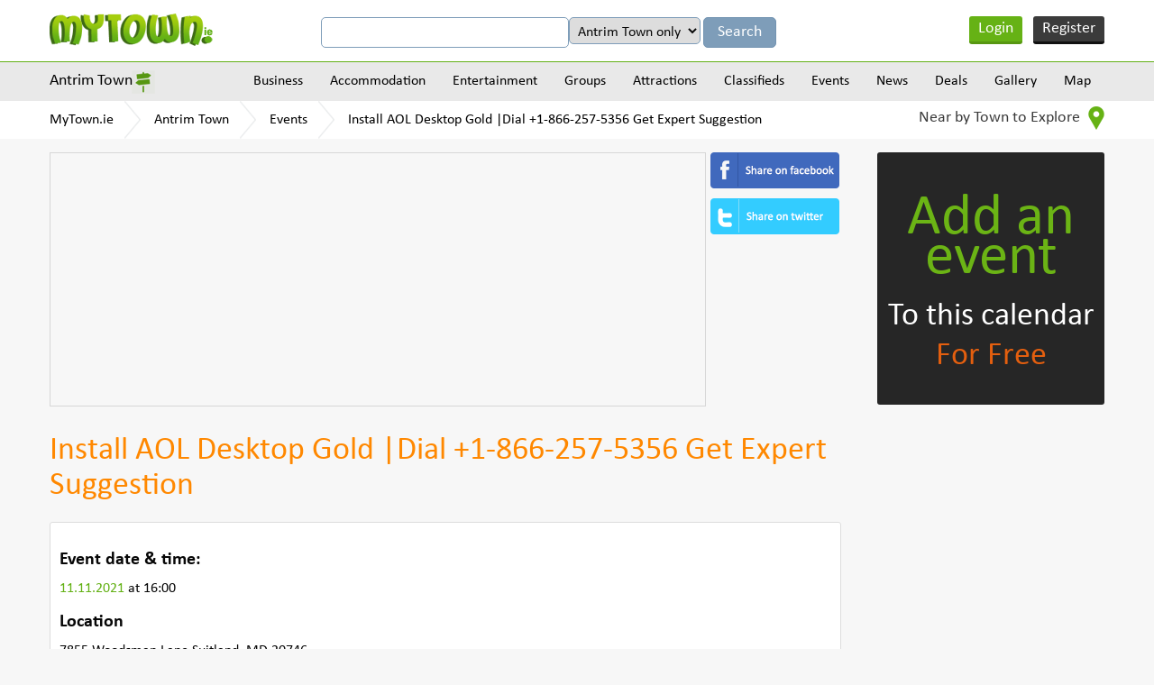

--- FILE ---
content_type: text/html
request_url: https://www.mytown.ie/Antrim-Town/events/event_details/Install-AOL-Desktop-Gold-Dial-1-866-257-5356-Get-Expert-Suggestion-99423
body_size: 11071
content:
<!DOCTYPE html>
<html>
    <head>
        <meta name="viewport" content="width=device-width, initial-scale=1.0">
        <title>Install AOL Desktop Gold |Dial +1-866-257-5356 Get Expert Suggestion - MyTown.ie</title>

        <link rel="icon" href="https://www.mytown.ie/images/favicon.ico" type="image/x-icon" />

        <meta http-equiv="Content-type" content="text/html; charset=utf-8" />
<meta name="geo.country" content="IE" />
<meta http-equiv="content-language" content="en" />
		<link href="https://www.mytown.ie/assets/css/bootstrap.css" rel="stylesheet" type="text/css" />
        <link href="https://www.mytown.ie/assets/css/style.css" rel="stylesheet" type="text/css" />
        <link href="https://www.mytown.ie/assets/css/custom.css" rel="stylesheet" type="text/css" />

        
        
        <link href="https://www.mytown.ie/assets/css/responsive.css" rel="stylesheet" type="text/css" />
        <link href="https://www.mytown.ie/assets/css/tooltip.css" rel="stylesheet" type="text/css" />

        <script type="text/javascript" src="https://ajax.googleapis.com/ajax/libs/jquery/1.9.1/jquery.min.js"></script>
        <script src="//code.jquery.com/ui/1.11.2/jquery-ui.js"> </script>

        
        <script defer src="https://www.mytown.ie/assets/js/bootstrap.min.js"></script>

        <link rel="stylesheet" href="//code.jquery.com/ui/1.11.2/themes/smoothness/jquery-ui.css">
    

        <!--[if lt IE 9]>
            <script src="https://www.mytown.ie/assets/js/html5shiv.js"></script>
            <script src="//ie7-js.googlecode.com/svn/version/2.1(beta4)/IE9.js"></script>
        <![endif]-->

        				
				
           
        

        <script type="text/javascript" src="https://www.mytown.ie/assets/js/header.js"></script>

        <script type="text/javascript">
            var home_url = "https://www.mytown.ie/";
            var site = "ireland";
            var base_url = "https://www.mytown.ie/";
        </script>

        <script async src="//pagead2.googlesyndication.com/pagead/js/adsbygoogle.js"></script>
        <script>
          (adsbygoogle = window.adsbygoogle || []).push({
            google_ad_client: "ca-pub-2972272538104605",
            enable_page_level_ads: true
          });
        </script>

    </head>
<body>


<!--start header here -->
    <header>
        <section class="top_header">
            <div class="wrapper">
                <a href="https://www.mytown.ie/" class="logo">
                                        <img src="https://www.mytown.ie/assets/images/logo.png" alt="" />
                </a>
                <aside class="google_search">

                    <form class="form-horizontal" method="get" action="https://www.mytown.ie/search" id="cse-search-box">
                        <input type="hidden" name="cx" value="002421710648360882618:sheks_oxqrq" />
                        <input type="hidden" name="cof" value="FORID:10" />
                        <input type="hidden" name="ie" value="UTF-8" />
                        <input type="text" name="q" class="google_input" value="" />

                                                    <select name="t" class="google_input" style="width:auto">
<option value="Antrim Town">Antrim Town only</option>
<option value="all">All of MyTown.ie</option>
</select>                        
                        <input class="google_search_btn" type="submit" name="sa" value="Search" />
                    </form>

                </aside>

                                    <ul class="login_area">
                        <li class="login" onclick="$('#loginform,#loginform .modal').fadeIn()"><a href="#">Login</a></li>
                        <li class="register" onclick="$('#signupform,#signupform .modal').fadeIn();"><a href="#">Register</a></li>
                    </ul>
                
                <div class="clear"></div>
            </div>
        </section>

                    	<section class="nav_area">
		<div class="wrapper">
			<aside class="city_dropbox">
				<a href="#" class="selected_city">Antrim Town</a>

				<div class="city_dropdown">
					<input type="search" value="" data-current-town="90" class="big_search search-town-popup" placeholder="Enter town name" />
					<h2>Other towns near Antrim Town</h2>

					
					<div id="nearby-cities-area">
													<ul>
							<li><a href="https://www.mytown.ie/Ballymena">Ballymena</a></li>

																											
							<li><a href="https://www.mytown.ie/newtownabbey">Newtownabbey</a></li>

																											
							<li><a href="https://www.mytown.ie/lisburn">Lisburn</a></li>

																											
							<li><a href="https://www.mytown.ie/lurgan">Lurgan</a></li>

														</ul>													<ul>
							<li><a href="https://www.mytown.ie/belfast">Belfast</a></li>

																											
							<li><a href="https://www.mytown.ie/craigavon">Craigavon</a></li>

																											
							<li><a href="https://www.mytown.ie/castlereagh">Castlereagh</a></li>

																											
							<li><a href="https://www.mytown.ie/banbridge">Banbridge</a></li>

														</ul>													<ul>
							<li><a href="https://www.mytown.ie/portadown">Portadown</a></li>

																											
							<li><a href="https://www.mytown.ie/holywood">Holywood</a></li>

																											
							<li><a href="https://www.mytown.ie/magherafelt">Magherafelt</a></li>

																											
							<li><a href="https://www.mytown.ie/carrickfergus">Carrickfergus</a></li>

														</ul>													<ul>
							<li><a href="https://www.mytown.ie/larne">Larne</a></li>

																											
							<li><a href="https://www.mytown.ie/newtownards">Newtownards</a></li>

																											
							<li><a href="https://www.mytown.ie/bangor">Bangor</a></li>

																											
							<li><a href="https://www.mytown.ie/cookstown">Cookstown</a></li>

														</ul>													<ul>
							<li><a href="https://www.mytown.ie/newry">Newry</a></li>

																				
						<li><a href="https://www.mytown.ie/town/counties" class="more_cities">All Towns</a></li>
						</ul>					</div>

					<div class="clear"></div>
				</div>
			</aside>
			<a href="#" class="menu_icon"><img src="https://www.mytown.ie/assets/images/menu_icon.png" alt="" /></a>
			<nav class="navigation">
				
				<div class="menu_outer">
					<a href="#" class="cross_icon"><img src="https://www.mytown.ie/assets/images/cross_icon.png" alt="" /></a>
					<ul class="menu">
						<li><a href="https://www.mytown.ie/Antrim-Town/categories">Business</a>

<ul class='subcategories' id='sub_1'>
<li>
<a href="https://www.mytown.ie/Antrim-Town/accommodation" id='cat_2'>Accommodation &raquo;</a><ul class='subcategories' id='sub_2'><li><a href="https://www.mytown.ie/Antrim-Town/Bed-and-Breakfasts" id='cat_22'>Bed and Breakfasts </a></li><li><a href="https://www.mytown.ie/Antrim-Town/Estate-Agents-Auctioneers-Property-Management" id='cat_46'>Estate Agents, Auctioneers & Property Management </a></li><li><a href="https://www.mytown.ie/Antrim-Town/Hotels" id='cat_62'>Hotels </a></li><li><a href="https://www.mytown.ie/Antrim-Town/Self-Catering-Hostels-Caravan-Parks" id='cat_90'>Self-Catering, Hostels & Caravan Parks </a></li></ul>
</li>
<li>
<a href="https://www.mytown.ie/Antrim-Town/entertainment" id='cat_3'>Entertainment &raquo;</a><ul class='subcategories' id='sub_3'><li><a href="https://www.mytown.ie/Antrim-Town/Catering-Services" id='cat_28'>Catering Services </a></li><li><a href="https://www.mytown.ie/Antrim-Town/Cinemas-Other" id='cat_30'>Cinemas & Other </a></li><li><a href="https://www.mytown.ie/Antrim-Town/Coach-Bus-Hire" id='cat_113'>Coach & Bus Hire </a></li><li><a href="https://www.mytown.ie/Antrim-Town/Creche-Childcare" id='cat_36'>Creche & Childcare </a></li><li><a href="https://www.mytown.ie/Antrim-Town/Festivals-Other" id='cat_48'>Festivals & Other </a></li><li><a href="https://www.mytown.ie/Antrim-Town/Hotels" id='cat_62'>Hotels </a></li><li><a href="https://www.mytown.ie/Antrim-Town/Outdoor-Attractions" id='cat_73'>Outdoor Attractions </a></li><li><a href="https://www.mytown.ie/Antrim-Town/Photography-Video" id='cat_78'>Photography & Video </a></li><li><a href="https://www.mytown.ie/Antrim-Town/Pubs-Clubs" id='cat_82'>Pubs & Clubs </a></li><li><a href="https://www.mytown.ie/Antrim-Town/Restaurants-Cafes" id='cat_86'>Restaurants & Cafes </a></li><li><a href="https://www.mytown.ie/Antrim-Town/Shopping-Fashion-Jewellery" id='cat_92'>Shopping - Fashion & Jewellery </a></li><li><a href="https://www.mytown.ie/Antrim-Town/Shopping-Grocers-General" id='cat_93'>Shopping - Grocers & General </a></li><li><a href="https://www.mytown.ie/Antrim-Town/Shopping-Home-Garden" id='cat_94'>Shopping - Home & Garden </a></li><li><a href="https://www.mytown.ie/Antrim-Town/Shopping-Newsagents-Books" id='cat_95'>Shopping - Newsagents & Books </a></li><li><a href="https://www.mytown.ie/Antrim-Town/Shopping-Other" id='cat_96'>Shopping - Other </a></li><li><a href="https://www.mytown.ie/Antrim-Town/Sports-Adventure-Facilities" id='cat_98'>Sports & Adventure Facilities </a></li><li><a href="https://www.mytown.ie/Antrim-Town/Taxis-Cabs" id='cat_100'>Taxis & Cabs </a></li><li><a href="https://www.mytown.ie/Antrim-Town/Weddings-Special-Events" id='cat_104'>Weddings & Special Events </a></li><li><a href="https://www.mytown.ie/Antrim-Town/Other-Entertainment" id='cat_107'>Other Entertainment </a></li></ul>
</li>
<li>
<a href="https://www.mytown.ie/Antrim-Town/building-services" id='cat_6'>Building Services
 &raquo;</a><ul class='subcategories' id='sub_6'><li><a href="https://www.mytown.ie/Antrim-Town/Architects-Design" id='cat_18'>Architects & Design </a></li><li><a href="https://www.mytown.ie/Antrim-Town/Boiler-Service-Repairs" id='cat_109'>Boiler Service & Repairs </a></li><li><a href="https://www.mytown.ie/Antrim-Town/Building-Contractors" id='cat_23'>Building Contractors </a></li><li><a href="https://www.mytown.ie/Antrim-Town/Building-Land-Quantity-Surveyors-Snag-Lists" id='cat_24'>Building, Land & Quantity Surveyors & Snag Lists </a></li><li><a href="https://www.mytown.ie/Antrim-Town/Carpenters-Joiners" id='cat_27'>Carpenters & Joiners </a></li><li><a href="https://www.mytown.ie/Antrim-Town/Electricians" id='cat_40'>Electricians </a></li><li><a href="https://www.mytown.ie/Antrim-Town/Energy-Ratings-Energy-Management" id='cat_42'>Energy Ratings & Energy Management </a></li><li><a href="https://www.mytown.ie/Antrim-Town/Engineers-Engineering" id='cat_43'>Engineers & Engineering </a></li><li><a href="https://www.mytown.ie/Antrim-Town/Equipment-Hire-Purchase" id='cat_45'>Equipment Hire & Purchase </a></li><li><a href="https://www.mytown.ie/Antrim-Town/Flooring-Services-Providers" id='cat_50'>Flooring & Carpets Services / Providers </a></li><li><a href="https://www.mytown.ie/Antrim-Town/Handyman-Maintenance-Repair-Services" id='cat_56'>Handyman, Maintenance & Repair Services </a></li><li><a href="https://www.mytown.ie/Antrim-Town/Health-Safety" id='cat_58'>Health & Safety </a></li><li><a href="https://www.mytown.ie/Antrim-Town/Marketing-Public-Relations" id='cat_67'>Marketing & Public Relations </a></li><li><a href="https://www.mytown.ie/Antrim-Town/Masonry" id='cat_68'>Masonry </a></li><li><a href="https://www.mytown.ie/Antrim-Town/Material-Providers" id='cat_69'>Material Providers </a></li><li><a href="https://www.mytown.ie/Antrim-Town/Painters-Tiling-Decorators" id='cat_74'>Painters, Tiling & Decorators </a></li><li><a href="https://www.mytown.ie/Antrim-Town/Plasterers" id='cat_80'>Plasterers </a></li><li><a href="https://www.mytown.ie/Antrim-Town/Plumbers-Heating-Cooling-Services" id='cat_81'>Plumbers, Heating & Cooling Services </a></li><li><a href="https://www.mytown.ie/Antrim-Town/Roofing" id='cat_87'>Roofing </a></li><li><a href="https://www.mytown.ie/Antrim-Town/Welding-Services" id='cat_105'>Welding Services </a></li><li><a href="https://www.mytown.ie/Antrim-Town/Glass-Glazing" id='cat_112'>Windows & Doors / Glass & Glazing </a></li></ul>
</li>
<li>
<a href="https://www.mytown.ie/Antrim-Town/business-services" id='cat_7'>Business Services &raquo;</a><ul class='subcategories' id='sub_7'><li><a href="https://www.mytown.ie/Antrim-Town/Accountants-Bookkeepers-Auditors" id='cat_14'>Accountants, Bookkeepers & Auditors </a></li><li><a href="https://www.mytown.ie/Antrim-Town/Advertising-Printing-Promotional-Products" id='cat_16'>Advertising, Printing & Promotional Products </a></li><li><a href="https://www.mytown.ie/Antrim-Town/Banking-Finance-Insurance" id='cat_20'>Banking, Finance & Insurance </a></li><li><a href="https://www.mytown.ie/Antrim-Town/Business-Advice-Business-Consulting" id='cat_25'>Business Advice & Business Consulting </a></li><li><a href="https://www.mytown.ie/Antrim-Town/Computer-Services-Telecommunications" id='cat_32'>Computer Services & Telecommunications </a></li><li><a href="https://www.mytown.ie/Antrim-Town/Corporate-Events-Team-Building" id='cat_33'>Corporate Events & Team Building </a></li><li><a href="https://www.mytown.ie/Antrim-Town/Couriers-Haulage" id='cat_35'>Couriers & Haulage </a></li><li><a href="https://www.mytown.ie/Antrim-Town/Graphic-Designers" id='cat_53'>Graphic Designers </a></li><li><a href="https://www.mytown.ie/Antrim-Town/Marine-Engineering-Services" id='cat_66'>Marine Engineering & Services </a></li><li><a href="https://www.mytown.ie/Antrim-Town/Recruitment-Human-Resources" id='cat_83'>Recruitment & Human Resources </a></li><li><a href="https://www.mytown.ie/Antrim-Town/Serviced-Offices-Office-Services" id='cat_91'>Serviced Offices & Office Services </a></li><li><a href="https://www.mytown.ie/Antrim-Town/Solicitors-Legal-Services" id='cat_97'>Solicitors & Legal Services </a></li><li><a href="https://www.mytown.ie/Antrim-Town/Web-Design-Website-Consulting" id='cat_103'>Web Design & Website Consulting </a></li></ul>
</li>
<li>
<a href="https://www.mytown.ie/Antrim-Town/finance-and-legal" id='cat_8'>Finance & Legal &raquo;</a><ul class='subcategories' id='sub_8'><li><a href="https://www.mytown.ie/Antrim-Town/Accountants-Bookkeepers-Auditors" id='cat_14'>Accountants, Bookkeepers & Auditors </a></li><li><a href="https://www.mytown.ie/Antrim-Town/Solicitors-Legal-Services" id='cat_97'>Solicitors & Legal Services </a></li></ul>
</li>
<li>
<a href="https://www.mytown.ie/Antrim-Town/health-and-medical" id='cat_9'>Health & Medical &raquo;</a><ul class='subcategories' id='sub_9'><li><a href="https://www.mytown.ie/Antrim-Town/Complementary-Alternative-Health-Medical" id='cat_114'>Complementary / Alternative Health & Medical </a></li><li><a href="https://www.mytown.ie/Antrim-Town/Cosmetic-Skin-Laser-Clinics" id='cat_111'>Cosmetic, Skin & Laser Clinics </a></li><li><a href="https://www.mytown.ie/Antrim-Town/Counselling-Mental-Health-Services" id='cat_34'>Counselling & Mental Health Services </a></li><li><a href="https://www.mytown.ie/Antrim-Town/Dentists" id='cat_37'>Dentists </a></li><li><a href="https://www.mytown.ie/Antrim-Town/Doctors-General-Practitioners" id='cat_38'>Doctors - General Practitioners </a></li><li><a href="https://www.mytown.ie/Antrim-Town/Family-Planning-Fertility-Pregnancy-Services" id='cat_115'>Family Planning, Fertility & Pregnancy Services </a></li><li><a href="https://www.mytown.ie/Antrim-Town/Health-Fitness" id='cat_57'>Health & Fitness </a></li><li><a href="https://www.mytown.ie/Antrim-Town/Massage-Reflexology-Holistic-Therapy" id='cat_110'>Massage, Reflexology & Holistic Therapy </a></li><li><a href="https://www.mytown.ie/Antrim-Town/Nursing-Homes-Care-Services" id='cat_71'>Nursing Homes & Care Services </a></li><li><a href="https://www.mytown.ie/Antrim-Town/Opticians-Optometrists" id='cat_72'>Opticians & Optometrists </a></li><li><a href="https://www.mytown.ie/Antrim-Town/Pharmacy-Chemists" id='cat_77'>Pharmacy & Chemists </a></li><li><a href="https://www.mytown.ie/Antrim-Town/Physiotherapy" id='cat_79'>Physiotherapy </a></li><li><a href="https://www.mytown.ie/Antrim-Town/Other-Health-And-Medical" id='cat_108'>Other Health & Medical </a></li></ul>
</li>
<li>
<a href="https://www.mytown.ie/Antrim-Town/home-and-garden" id='cat_10'>Home & Garden &raquo;</a><ul class='subcategories' id='sub_10'><li><a href="https://www.mytown.ie/Antrim-Town/Carpenters-Joiners" id='cat_27'>Carpenters & Joiners </a></li><li><a href="https://www.mytown.ie/Antrim-Town/Catering-Services" id='cat_28'>Catering Services </a></li><li><a href="https://www.mytown.ie/Antrim-Town/Cleaning-Services" id='cat_31'>Cleaning Services </a></li><li><a href="https://www.mytown.ie/Antrim-Town/Computer-Services-Telecommunications" id='cat_32'>Computer Services & Telecommunications </a></li><li><a href="https://www.mytown.ie/Antrim-Town/Creche-Childcare" id='cat_36'>Creche & Childcare </a></li><li><a href="https://www.mytown.ie/Antrim-Town/Electricians" id='cat_40'>Electricians </a></li><li><a href="https://www.mytown.ie/Antrim-Town/Electronics-Electrical-Appliances" id='cat_41'>Electronics & Electrical Appliances </a></li><li><a href="https://www.mytown.ie/Antrim-Town/Energy-Ratings-Energy-Management" id='cat_42'>Energy Ratings & Energy Management </a></li><li><a href="https://www.mytown.ie/Antrim-Town/Estate-Agents-Auctioneers-Property-Management" id='cat_46'>Estate Agents, Auctioneers & Property Management </a></li><li><a href="https://www.mytown.ie/Antrim-Town/Flatpack-Assembly" id='cat_49'>Flatpack Assembly </a></li><li><a href="https://www.mytown.ie/Antrim-Town/Handyman-Maintenance-Repair-Services" id='cat_56'>Handyman, Maintenance & Repair Services </a></li><li><a href="https://www.mytown.ie/Antrim-Town/Locksmiths" id='cat_65'>Locksmiths </a></li><li><a href="https://www.mytown.ie/Antrim-Town/Painters-Tiling-Decorators" id='cat_74'>Painters, Tiling & Decorators </a></li><li><a href="https://www.mytown.ie/Antrim-Town/Pest-Control" id='cat_75'>Pest Control </a></li><li><a href="https://www.mytown.ie/Antrim-Town/Pet-Grooming-Kennels" id='cat_76'>Pet Grooming & Kennels </a></li><li><a href="https://www.mytown.ie/Antrim-Town/Plumbers-Heating-Cooling-Services" id='cat_81'>Plumbers, Heating & Cooling Services </a></li><li><a href="https://www.mytown.ie/Antrim-Town/Removals-Storage" id='cat_85'>Removals & Storage </a></li><li><a href="https://www.mytown.ie/Antrim-Town/Security" id='cat_89'>Security </a></li><li><a href="https://www.mytown.ie/Antrim-Town/Shopping-Home-Garden" id='cat_94'>Shopping - Home & Garden </a></li><li><a href="https://www.mytown.ie/Antrim-Town/Veterinary-Pets" id='cat_102'>Veterinary & Pets </a></li><li><a href="https://www.mytown.ie/Antrim-Town/Waste-Disposal-Recycling" id='cat_116'>Waste Disposal & Recycling </a></li><li><a href="https://www.mytown.ie/Antrim-Town/Glass-Glazing" id='cat_112'>Windows & Doors / Glass & Glazing </a></li><li><a href="https://www.mytown.ie/Antrim-Town/Other-Home-and-Garden-Services" id='cat_61'>Other Home & Garden Services </a></li></ul>
</li>
<li>
<a href="https://www.mytown.ie/Antrim-Town/professional-services" id='cat_11'>Professional Services &raquo;</a><ul class='subcategories' id='sub_11'><li><a href="https://www.mytown.ie/Antrim-Town/Accountants-Bookkeepers-Auditors" id='cat_14'>Accountants, Bookkeepers & Auditors </a></li><li><a href="https://www.mytown.ie/Antrim-Town/Architects-Design" id='cat_18'>Architects & Design </a></li><li><a href="https://www.mytown.ie/Antrim-Town/Banking-Finance-Insurance" id='cat_20'>Banking, Finance & Insurance </a></li><li><a href="https://www.mytown.ie/Antrim-Town/Business-Advice-Business-Consulting" id='cat_25'>Business Advice & Business Consulting </a></li><li><a href="https://www.mytown.ie/Antrim-Town/Computer-Services-Telecommunications" id='cat_32'>Computer Services & Telecommunications </a></li><li><a href="https://www.mytown.ie/Antrim-Town/Corporate-Events-Team-Building" id='cat_33'>Corporate Events & Team Building </a></li><li><a href="https://www.mytown.ie/Antrim-Town/Cosmetic-Skin-Laser-Clinics" id='cat_111'>Cosmetic, Skin & Laser Clinics </a></li><li><a href="https://www.mytown.ie/Antrim-Town/Counselling-Mental-Health-Services" id='cat_34'>Counselling & Mental Health Services </a></li><li><a href="https://www.mytown.ie/Antrim-Town/Dentists" id='cat_37'>Dentists </a></li><li><a href="https://www.mytown.ie/Antrim-Town/Doctors-General-Practitioners" id='cat_38'>Doctors - General Practitioners </a></li><li><a href="https://www.mytown.ie/Antrim-Town/Education-Tuition-Training-Courses" id='cat_15'>Education, Tuition & Training Courses </a></li><li><a href="https://www.mytown.ie/Antrim-Town/Engineers-Engineering" id='cat_43'>Engineers & Engineering </a></li><li><a href="https://www.mytown.ie/Antrim-Town/Estate-Agents-Auctioneers-Property-Management" id='cat_46'>Estate Agents, Auctioneers & Property Management </a></li><li><a href="https://www.mytown.ie/Antrim-Town/Graphic-Designers" id='cat_53'>Graphic Designers </a></li><li><a href="https://www.mytown.ie/Antrim-Town/Opticians-Optometrists" id='cat_72'>Opticians & Optometrists </a></li><li><a href="https://www.mytown.ie/Antrim-Town/Photography-Video" id='cat_78'>Photography & Video </a></li><li><a href="https://www.mytown.ie/Antrim-Town/Physiotherapy" id='cat_79'>Physiotherapy </a></li><li><a href="https://www.mytown.ie/Antrim-Town/Recruitment-Human-Resources" id='cat_83'>Recruitment & Human Resources </a></li><li><a href="https://www.mytown.ie/Antrim-Town/Serviced-Offices-Office-Services" id='cat_91'>Serviced Offices & Office Services </a></li><li><a href="https://www.mytown.ie/Antrim-Town/Solicitors-Legal-Services" id='cat_97'>Solicitors & Legal Services </a></li><li><a href="https://www.mytown.ie/Antrim-Town/Veterinary-Pets" id='cat_102'>Veterinary & Pets </a></li><li><a href="https://www.mytown.ie/Antrim-Town/Web-Design-Website-Consulting" id='cat_103'>Web Design & Website Consulting </a></li></ul>
</li>
<li>
<a href="https://www.mytown.ie/Antrim-Town/shopping-retail" id='cat_12'>Shopping/Retail &raquo;</a><ul class='subcategories' id='sub_12'><li><a href="https://www.mytown.ie/Antrim-Town/Arts-and-Crafts" id='cat_19'>Arts and Crafts </a></li><li><a href="https://www.mytown.ie/Antrim-Town/Banking-Finance-Insurance" id='cat_20'>Banking, Finance & Insurance </a></li><li><a href="https://www.mytown.ie/Antrim-Town/Barbers" id='cat_21'>Barbers </a></li><li><a href="https://www.mytown.ie/Antrim-Town/Butchers" id='cat_26'>Butchers </a></li><li><a href="https://www.mytown.ie/Antrim-Town/Electronics-Electrical-Appliances" id='cat_41'>Electronics & Electrical Appliances </a></li><li><a href="https://www.mytown.ie/Antrim-Town/Florists" id='cat_51'>Florists </a></li><li><a href="https://www.mytown.ie/Antrim-Town/Hairdressers-Beauty-Salons" id='cat_55'>Hairdressers & Beauty Salons </a></li><li><a href="https://www.mytown.ie/Antrim-Town/Pharmacy-Chemists" id='cat_77'>Pharmacy & Chemists </a></li><li><a href="https://www.mytown.ie/Antrim-Town/Shopping-Fashion-Jewellery" id='cat_92'>Shopping - Fashion & Jewellery </a></li><li><a href="https://www.mytown.ie/Antrim-Town/Shopping-Grocers-General" id='cat_93'>Shopping - Grocers & General </a></li><li><a href="https://www.mytown.ie/Antrim-Town/Shopping-Home-Garden" id='cat_94'>Shopping - Home & Garden </a></li><li><a href="https://www.mytown.ie/Antrim-Town/Shopping-Newsagents-Books" id='cat_95'>Shopping - Newsagents & Books </a></li><li><a href="https://www.mytown.ie/Antrim-Town/Shopping-Other" id='cat_96'>Shopping - Other </a></li><li><a href="https://www.mytown.ie/Antrim-Town/Wholesalers-Cash-and-Carry" id='cat_106'>Wholesalers & Cash and Carry </a></li></ul>
</li>
<li>
<a href="https://www.mytown.ie/Antrim-Town/tourism-and-leisure" id='cat_13'>Tourism & Leisure &raquo;</a><ul class='subcategories' id='sub_13'><li><a href="https://www.mytown.ie/Antrim-Town/Bed-and-Breakfasts" id='cat_22'>Bed and Breakfasts </a></li><li><a href="https://www.mytown.ie/Antrim-Town/Cinemas-Other" id='cat_30'>Cinemas & Other </a></li><li><a href="https://www.mytown.ie/Antrim-Town/Coach-Bus-Hire" id='cat_113'>Coach & Bus Hire </a></li><li><a href="https://www.mytown.ie/Antrim-Town/Festivals-Other" id='cat_48'>Festivals & Other </a></li><li><a href="https://www.mytown.ie/Antrim-Town/Health-Fitness" id='cat_57'>Health & Fitness </a></li><li><a href="https://www.mytown.ie/Antrim-Town/Historical" id='cat_60'>Historical </a></li><li><a href="https://www.mytown.ie/Antrim-Town/Hotels" id='cat_62'>Hotels </a></li><li><a href="https://www.mytown.ie/Antrim-Town/Information-Services" id='cat_64'>Information Services </a></li><li><a href="https://www.mytown.ie/Antrim-Town/Outdoor-Attractions" id='cat_73'>Outdoor Attractions </a></li><li><a href="https://www.mytown.ie/Antrim-Town/Pubs-Clubs" id='cat_82'>Pubs & Clubs </a></li><li><a href="https://www.mytown.ie/Antrim-Town/Restaurants-Cafes" id='cat_86'>Restaurants & Cafes </a></li><li><a href="https://www.mytown.ie/Antrim-Town/Self-Catering-Hostels-Caravan-Parks" id='cat_90'>Self-Catering, Hostels & Caravan Parks </a></li><li><a href="https://www.mytown.ie/Antrim-Town/Shopping-Fashion-Jewellery" id='cat_92'>Shopping - Fashion & Jewellery </a></li><li><a href="https://www.mytown.ie/Antrim-Town/Shopping-Grocers-General" id='cat_93'>Shopping - Grocers & General </a></li><li><a href="https://www.mytown.ie/Antrim-Town/Shopping-Home-Garden" id='cat_94'>Shopping - Home & Garden </a></li><li><a href="https://www.mytown.ie/Antrim-Town/Shopping-Newsagents-Books" id='cat_95'>Shopping - Newsagents & Books </a></li><li><a href="https://www.mytown.ie/Antrim-Town/Sports-Adventure-Facilities" id='cat_98'>Sports & Adventure Facilities </a></li><li><a href="https://www.mytown.ie/Antrim-Town/Taxis-Cabs" id='cat_100'>Taxis & Cabs </a></li><li><a href="https://www.mytown.ie/Antrim-Town/Travel-Tourism" id='cat_101'>Travel & Tourism </a></li><li><a href="https://www.mytown.ie/Antrim-Town/Other-Entertainment" id='cat_107'>Other Entertainment </a></li></ul>
</li>
<li><a href="https://www.mytown.ie/Antrim-Town/categories">View all Categories</a></li>
</ul>
</li>
<li><a href="https://www.mytown.ie/Antrim-Town/accommodation">Accommodation</a>

<ul class='subcategories' id='sub_2'>
<li>
<a href="https://www.mytown.ie/Antrim-Town/Bed-and-Breakfasts" id='cat_22'>Bed and Breakfasts </a></li>
<li>
<a href="https://www.mytown.ie/Antrim-Town/Hotels" id='cat_62'>Hotels </a></li>
<li>
<a href="https://www.mytown.ie/Antrim-Town/Self-Catering-Hostels-Caravan-Parks" id='cat_90'>Self-Catering, Hostels & Caravan Parks </a></li>
<li><a href="https://www.mytown.ie/Antrim-Town/accommodation">View all Categories</a></li>
</ul>
</li>
<li><a href="https://www.mytown.ie/Antrim-Town/entertainment">Entertainment</a>

<ul class='subcategories' id='sub_3'>
<li>
<a href="https://www.mytown.ie/Antrim-Town/Cinemas-Other" id='cat_30'>Cinemas & Other </a></li>
<li>
<a href="https://www.mytown.ie/Antrim-Town/Pubs-Clubs" id='cat_82'>Pubs & Clubs </a></li>
<li>
<a href="https://www.mytown.ie/Antrim-Town/Restaurants-Cafes" id='cat_86'>Restaurants & Cafes </a></li>
<li>
<a href="https://www.mytown.ie/Antrim-Town/Sports-Adventure-Facilities" id='cat_98'>Sports & Adventure Facilities </a></li>
<li>
<a href="https://www.mytown.ie/Antrim-Town/Other-Entertainment" id='cat_107'>Other Entertainment </a></li>
<li>
<a href="https://www.mytown.ie/Antrim-Town/Coach-Bus-Hire" id='cat_113'>Coach & Bus Hire </a></li>
<li>
<a href="https://www.mytown.ie/Antrim-Town/Outdoor-Attractions" id='cat_73'>Outdoor Attractions </a></li>
<li>
<a href="https://www.mytown.ie/Antrim-Town/Festivals-Other" id='cat_48'>Festivals & Other </a></li>
<li>
<a href="https://www.mytown.ie/Antrim-Town/Photography-Video" id='cat_78'>Photography & Video </a></li>
<li><a href="https://www.mytown.ie/Antrim-Town/entertainment">View all Categories</a></li>
</ul>
</li>
<li><a href="https://www.mytown.ie/Antrim-Town/groups">Groups</a>

<ul class='subcategories' id='sub_4'>
<li>
<a href="https://www.mytown.ie/Antrim-Town/Groups-Societies" id='cat_54'>Groups & Societies </a></li>
<li>
<a href="https://www.mytown.ie/Antrim-Town/Sports-Clubs" id='cat_99'>Sports Clubs </a></li>
<li><a href="https://www.mytown.ie/Antrim-Town/groups">View all Categories</a></li>
</ul>
</li>
<li><a href="https://www.mytown.ie/Antrim-Town/attractions">Attractions</a>

<ul class='subcategories' id='sub_5'>
<li>
<a href="https://www.mytown.ie/Antrim-Town/Sports-Adventure-Facilities" id='cat_98'>Sports & Adventure Facilities </a></li>
<li>
<a href="https://www.mytown.ie/Antrim-Town/Historical" id='cat_60'>Historical </a></li>
<li>
<a href="https://www.mytown.ie/Antrim-Town/Outdoor-Attractions" id='cat_73'>Outdoor Attractions </a></li>
<li>
<a href="https://www.mytown.ie/Antrim-Town/Festivals-Other" id='cat_48'>Festivals & Other </a></li>
<li><a href="https://www.mytown.ie/Antrim-Town/attractions">View all Categories</a></li>
</ul>
</li>

						<li>
							<a href="https://www.mytown.ie/Antrim-Town/classifieds">Classifieds</a>							<ul class='subcategories'><li><a href="https://www.mytown.ie/Antrim-Town/classifieds/Cars-for-Sale">Cars for Sale</a></li><li><a href="https://www.mytown.ie/Antrim-Town/classifieds/For-Sale-General">For Sale (General)</a></li><li><a href="https://www.mytown.ie/Antrim-Town/classifieds/HousesFlats-to-Rent">Houses/Flats to Rent</a></li><li><a href="https://www.mytown.ie/Antrim-Town/classifieds/Jobs-Available">Jobs Available</a></li><li><a href="https://www.mytown.ie/Antrim-Town/classifieds/Lost-and-Found">Lost and Found</a></li><li><a href="https://www.mytown.ie/Antrim-Town/classifieds/Property-for-Sale">Property for Sale</a></li><li><a href="https://www.mytown.ie/Antrim-Town/classifieds/Rooms-to-Rent">Rooms to Rent</a></li><li><a href="https://www.mytown.ie/Antrim-Town/classifieds">View all</a></li></ul>						</li>
						<li><a href="https://www.mytown.ie/Antrim-Town/events">Events</a></li>
						<li><a href="https://www.mytown.ie/Antrim-Town/news">News</a></li>
						<li><a href="https://www.mytown.ie/Antrim-Town/deals">Deals</a></li>
						<li><a href="https://www.mytown.ie/Antrim-Town/gallery">Gallery</a></li>
						<li><a href="https://www.mytown.ie/Antrim-Town/map">Map</a></li>
					</ul>
				</div>
			</nav>
			<div class="clear"></div>
		</div>
	</section>
	<section class="breadcrumbs_area">
		<div class="wrapper">
			<ul class="breadcrumbs">
				<li><a href="https://www.mytown.ie/">MyTown.ie</a></li>

									<li><a href="https://www.mytown.ie/Antrim-Town">Antrim Town</a></li>
				
				<li><a href="https://www.mytown.ie/Antrim-Town/events">Events</a></li><li><a href="https://www.mytown.ie/Antrim-Town/events/event_details/Install-AOL-Desktop-Gold-Dial-1-866-257-5356-Get-Expert-Suggestion-99423">Install AOL Desktop Gold |Dial +1-866-257-5356 Get Expert Suggestion</a></li>			</ul>
			<aside class="nearby_drop">
				<a href="#" class="nearby">Near by Town to Explore <img src="https://www.mytown.ie/assets/images/near_locateicon.png" alt="" /></a>
				<ul>
				
									<li><a href="https://www.mytown.ie/Ballymena">Ballymena</a></li>
									<li><a href="https://www.mytown.ie/newtownabbey">Newtownabbey</a></li>
									<li><a href="https://www.mytown.ie/lisburn">Lisburn</a></li>
									<li><a href="https://www.mytown.ie/lurgan">Lurgan</a></li>
				
					<li class="view_all"><a href="https://www.mytown.ie/town/counties">View all</a></li>
				</ul>
			</aside>
			<div class="clear"></div>
		</div>
	</section>
            </header>
<!--end header here -->


<!--content start here -->
  <section class="contenta_area">
    <div class="wrapper">
<!--left content start here -->
      <aside class="left_content">
        <article class="top_adarea">
  <div class="ad728">
  	<script async src="//pagead2.googlesyndication.com/pagead/js/adsbygoogle.js"></script>
<!-- MyTown-Responsive -->
<ins class="adsbygoogle"
     style="display:block"
     data-ad-client="ca-pub-2972272538104605"
     data-ad-slot="9928574196"
     data-ad-format="auto"></ins>
<script>
(adsbygoogle = window.adsbygoogle || []).push({});
</script>  </div>
  <div class="social_icons">
    <a href="https://www.facebook.com/dialog/feed?app_id=414966621890808&picture=https%3A%2F%2Fwww.mytown.ie%2Fassets%2Fimages%2Flogo.png&name=Install+AOL+Desktop+Gold+%7CDial+%2B1-866-257-5356+Get+Expert+Suggestion&description=https%3A%2F%2Fwww.mytown.ie%2FAntrim-Town%2Fevents%2Fevent_details%2FInstall-AOL-Desktop-Gold-Dial-1-866-257-5356-Get-Expert-Suggestion-99423&redirect_uri=https%3A%2F%2Fwww.mytown.ie%2Fsocial%2Fclose_popup&display=popup" class="open-popup"><img src="https://www.mytown.ie/assets/images/facebook_icon.png" alt="" /></a><br />
    <a href="http://twitter.com/share?url=https://www.mytown.ie/Antrim-Town/events/event_details/Install-AOL-Desktop-Gold-Dial-1-866-257-5356-Get-Expert-Suggestion-99423&text=&via=mytown_ie&related=yarrcat" class="open-popup"><img src="https://www.mytown.ie/assets/images/twitter_icon.png" alt="" /></a>
  </div>
  <div class="clear"></div>
</article>
        
        <article class="news_area">

                    <h1 class="about_main">Install AOL Desktop Gold |Dial +1-866-257-5356 Get Expert Suggestion</h1>
        
        
        

<div class="event_detail left_white_round">
  <ul>
    <li>
      <h4>Event date & time:</h4>
      <p><a href="#">11.11.2021 </a> at 16:00</p>
    </li>
          <li>
        <h4>Location</h4>
        <p>7855 Woodsman Lane Suitland, MD 20746</p>
      </li>
              <li>
        <h4>Category</h4>
        <p>Business</p>
      </li>
    
          <li>
        <h4>Added by:</h4>
        <p>michelleaugud@gmail.com</p>
      </li>
      </ul>

    <div class="clear"></div>
  <p><p><strong><a href="https://www.aolemailsupports.com/install-aol-desktop-gold/" target="_blank">Install AOL Desktop Gold</a></strong> to enhanced features and advanced technology, which is a massive success. In addition to enjoying browsing the internet, it is the site where users can have full access to their mail. To completely enjoy the benefits, you will install AOL Gold Desktop on the official website.</p>
<p><span style="text-decoration: underline;"><strong>Steps to Download AOL Desktop Gold:</strong></span></p>
<p>* Visit the mybenefit.aol.com and registered your account.<br></br>* Scroll down to "AOL Desktop", under the option "ALL Products"<br></br>* Tap on the "Download Now" <br></br>* See the official myaccount.aol.com website, and register with your email address from the AOL account.<br></br>* Click on the alternative "Manage My Subscriptions."<br></br>* Harness the option "Launch" under "AOL desktop gold." If you have an email link to the AOL signup configuration<br></br>* Get started with AOL Desktop Gold "in your inbox and check for the subject.<br></br>* If you receive it, open the file.<br></br>* Tap the" Download AOL desktop gold or Update now, eventually.<br></br>* You'll need to search for the download folder in the last one &amp; press the save button.</p>
<p><span style="text-decoration: underline;"><strong>Steps to Install AOL Desktop Gold on Windows:</strong></span></p>
<p>The steps for Install AOL Desktop Gold, whether it's Window 7 or any other higher version, are the same for everyone. There is normally a slight difference in graphical representation but other than that, the steps for Download AOL Desktop Gold Software for Window 10 are similar.</p>
<p>â€¢ Make sure you downloaded the Desktop Gold file from a trusted source before you start the AOL Desktop Gold installation.<br></br>â€¢ Upon completion of the AOL Gold download, you must click the AOL Setup File and follow the on-screen instructions to complete the download process successfully.<br></br>â€¢ First, type in your AOL credentials when asked on the screen (to confirm that you are a member of AOL Desktop Gold).</p>
<p>Note: This popup window appears before installation begins.</p>
<p>â€¢ When you complete the form and click first, you'll be led to the "All Products category.<br></br>â€¢ Scroll down and select unless you see the "AOL Desktop Gold" button.<br></br>â€¢ In the next tab on your computer screen, pick "On." After pressing the "Run" button, "Upgrade your password" and "Uninstall the older version" will be prompted once more.<br></br>â€¢ In the next step, press the "Install Now" button to do the installation and installation steps for AOL.</p>
<p>You will have the ability to <strong>download AOL Gold Software</strong> without any difficulty by using the guidelines provided in the blog accordingly. You still face some problems when you install it to use it, you can achieve 247 open <strong>AOL Customer Care Number +1-866-257-5356</strong>. They will work out all your questions and suspicions by offering an all-inclusive.</p></p>
</div>


    
        </article>
        
      </aside>
	<!--left content end here -->

    <!--right content start here -->
    	<!--right content start here -->
	<aside class="right_content">

	
	
						<div class="custom_add custom_add2 custom_add3">
			    <h1><span class="for">Add an event</span><br><span>To this calendar</span><br><a href="https://www.mytown.ie/user/save_event"><span class="free"> For Free</span></a></h1>
			</div>
			
	
	
	
    
			<script async src="//pagead2.googlesyndication.com/pagead/js/adsbygoogle.js"></script>
<!-- MyTown-Responsive -->
<ins class="adsbygoogle"
     style="display:block"
     data-ad-client="ca-pub-2972272538104605"
     data-ad-slot="9928574196"
     data-ad-format="auto"></ins>
<script>
(adsbygoogle = window.adsbygoogle || []).push({});
</script>		<div class="home_socialarea white_round">
			<a href="https://www.facebook.com/mytownireland" target="_blank"><img src="https://www.mytown.ie/assets/images/facebook_btn.png" alt="" /></a>
			<a href="https://twitter.com/mytown_ie" target="_blank"><img src="https://www.mytown.ie/assets/images/twitter_btn.png" alt="" /></a>
			<a href="http://twitter.com/share?url=https://www.mytown.ie/Antrim-Town/events/event_details/Install-AOL-Desktop-Gold-Dial-1-866-257-5356-Get-Expert-Suggestion-99423&text=&via=mytown_ie&related=yarrcat" class="open-popup"><img src="https://www.mytown.ie/assets/images/twitter_tweet.png" alt="" /></a>
			<a href="https://www.facebook.com/dialog/feed?app_id=414966621890808&picture=https%3A%2F%2Fwww.mytown.ie%2Fassets%2Fimages%2Flogo.png&name=Install+AOL+Desktop+Gold+%7CDial+%2B1-866-257-5356+Get+Expert+Suggestion&description=https%3A%2F%2Fwww.mytown.ie%2FAntrim-Town%2Fevents%2Fevent_details%2FInstall-AOL-Desktop-Gold-Dial-1-866-257-5356-Get-Expert-Suggestion-99423&redirect_uri=https%3A%2F%2Fwww.mytown.ie%2Fsocial%2Fclose_popup&display=popup" class="open-popup"><img src="https://www.mytown.ie/assets/images/facebook_share.png" alt="" /></a>
		</div>
	

	
	</aside>
	<!--right content end here -->
	<div class="clear"></div>
    <!--right content end here -->

    <div class="clear"></div>

    </div>
  </section>
	<!--content end here -->


	<div style="display:none;" id="signupform">

	<!-- login popup start here -->
		<div class="modal">
			<div class="modal-table">
				<div class="modal-cell">
					<div class="login_popup register_popup modal-content">
						<form action="https://www.mytown.ie/user_v2/register_ajax" method="post" accept-charset="utf-8" class="ajax-form">
						<h3>Sign up <a href="#" class="cross_btn" onclick="$('#signupform').fadeOut()"><img src="https://www.mytown.ie/assets/images/cross_btn.png" alt="" /></a></h3>
						<div class="login_popup_inner">
							<a href="https://www.facebook.com/v3.0/dialog/oauth?client_id=414966621890808&state=dd073100c70f5c5d312fe1d3cd499239&response_type=code&sdk=php-sdk-5.2.0&redirect_uri=https%3A%2F%2Fwww.mytown.ie%2Fsocial%2Ffacebook_callback&scope=email" class="facebook_btn open-popup">Log in with Facebook</a>
							<a href="https://accounts.google.com/o/oauth2/auth?response_type=code&redirect_uri=https%3A%2F%2Fwww.mytown.ie%2Fsocial%2Fgoogle_callback&client_id=982788443832-kduntj6aa9mnsgb2s6nh8a2i6p72ejn2.apps.googleusercontent.com&scope=email&access_type=online&approval_prompt=auto" class="facebook_btn google_btn open-popup">Login with Google</a>

							<div class="or">
								<hr />
								<span>or</span>
							</div>

							<div class="ajax-messages"></div>

							<ul class="login_form register_form">
								<li>
									<div class="left_input">
										<input type="text" name="fullname" value="" placeholder="First Name" class="login_input" />
									</div>
									<div class="left_input right_input">
										<input type="text" name="lastname" value="" placeholder="Last Name" class="login_input" />
									</div>
									<div class="clear"></div>
								</li>
								<li>
									<input type="email" name="emailaddress" value="" placeholder="Email Address" class="login_input" />
								</li>
								<li>
									<div class="left_input">
										<input type="password" name="password" value="" placeholder="Password" class="login_input" />
									</div>
									<div class="left_input right_input">
										<input type="password" name="password_confirm" value="" placeholder="Re-type Password" class="login_input" />
									</div>
									<div class="clear"></div>
								</li>
								<li>
									<span class="select_outer">
																				<select name="town">
																					<option disabled>Antrim</option>

																							<option style="padding-left:2em;" value="90">Antrim Town</option>
																							<option style="padding-left:2em;" value="99">Ballymena</option>
																							<option style="padding-left:2em;" value="124">Belfast</option>
																							<option style="padding-left:2em;" value="171">Carrickfergus</option>
																							<option style="padding-left:2em;" value="163">Larne</option>
																							<option style="padding-left:2em;" value="167">Newtownabbey</option>
																							<option style="padding-left:2em;" value="169">Portrush</option>
											
																					<option disabled>Armagh</option>

																							<option style="padding-left:2em;" value="96">Armagh</option>
																							<option style="padding-left:2em;" value="101">Craigavon</option>
																							<option style="padding-left:2em;" value="172">Lurgan</option>
																							<option style="padding-left:2em;" value="168">Portadown</option>
											
																					<option disabled>Carlow</option>

																							<option style="padding-left:2em;" value="89">Carlow</option>
											
																					<option disabled>Cavan</option>

																							<option style="padding-left:2em;" value="123">Cavan</option>
											
																					<option disabled>Clare</option>

																							<option style="padding-left:2em;" value="135">Doolin</option>
																							<option style="padding-left:2em;" value="40">Ennis</option>
																							<option style="padding-left:2em;" value="39">Shannon</option>
											
																					<option disabled>Cork</option>

																							<option style="padding-left:2em;" value="77">Ballincollig</option>
																							<option style="padding-left:2em;" value="23">Bandon</option>
																							<option style="padding-left:2em;" value="28">Bantry</option>
																							<option style="padding-left:2em;" value="127">Beara</option>
																							<option style="padding-left:2em;" value="85">Bishopstown</option>
																							<option style="padding-left:2em;" value="86">Blackpool</option>
																							<option style="padding-left:2em;" value="84">Blackrock</option>
																							<option style="padding-left:2em;" value="18">Blarney</option>
																							<option style="padding-left:2em;" value="19">Carrigaline</option>
																							<option style="padding-left:2em;" value="7">Charleville</option>
																							<option style="padding-left:2em;" value="25">Clonakilty</option>
																							<option style="padding-left:2em;" value="20">Cobh</option>
																							<option style="padding-left:2em;" value="91">Cork City</option>
																							<option style="padding-left:2em;" value="82">Douglas</option>
																							<option style="padding-left:2em;" value="27">Dunmanway</option>
																							<option style="padding-left:2em;" value="4">Fermoy</option>
																							<option style="padding-left:2em;" value="88">Glanmire</option>
																							<option style="padding-left:2em;" value="17">Kanturk</option>
																							<option style="padding-left:2em;" value="24">Kinsale</option>
																							<option style="padding-left:2em;" value="87">Knocknaheeny</option>
																							<option style="padding-left:2em;" value="29">Macroom</option>
																							<option style="padding-left:2em;" value="6">Mallow</option>
																							<option style="padding-left:2em;" value="21">Midleton</option>
																							<option style="padding-left:2em;" value="22">Millstreet</option>
																							<option style="padding-left:2em;" value="2">Mitchelstown</option>
																							<option style="padding-left:2em;" value="26">Skibbereen</option>
																							<option style="padding-left:2em;" value="83">Togher</option>
																							<option style="padding-left:2em;" value="9">Youghal</option>
											
																					<option disabled>Derry</option>

																							<option style="padding-left:2em;" value="100">Coleraine</option>
																							<option style="padding-left:2em;" value="102">Derry</option>
																							<option style="padding-left:2em;" value="164">Limavady</option>
																							<option style="padding-left:2em;" value="165">Magherafelt</option>
											
																					<option disabled>Donegal</option>

																							<option style="padding-left:2em;" value="121">Donegal</option>
																							<option style="padding-left:2em;" value="173">Inishowen</option>
																							<option style="padding-left:2em;" value="75">Letterkenny</option>
											
																					<option disabled>Down</option>

																							<option style="padding-left:2em;" value="153">Banbridge</option>
																							<option style="padding-left:2em;" value="126">Bangor</option>
																							<option style="padding-left:2em;" value="154">Castlereagh</option>
																							<option style="padding-left:2em;" value="156">Downpatrick</option>
																							<option style="padding-left:2em;" value="162">Holywood</option>
																							<option style="padding-left:2em;" value="98">Lisburn</option>
																							<option style="padding-left:2em;" value="74">Newry</option>
																							<option style="padding-left:2em;" value="166">Newtownards</option>
											
																					<option disabled>Dublin</option>

																							<option style="padding-left:2em;" value="71">Balbriggan</option>
																							<option style="padding-left:2em;" value="136">Ballyfermot</option>
																							<option style="padding-left:2em;" value="114">Blanchardstown</option>
																							<option style="padding-left:2em;" value="140">Cabra</option>
																							<option style="padding-left:2em;" value="111">Clondalkin</option>
																							<option style="padding-left:2em;" value="117">Clontarf</option>
																							<option style="padding-left:2em;" value="137">Coolock</option>
																							<option style="padding-left:2em;" value="141">Donabate</option>
																							<option style="padding-left:2em;" value="139">Drumcondra</option>
																							<option style="padding-left:2em;" value="107">Dublin City</option>
																							<option style="padding-left:2em;" value="108">Dun Laoghaire</option>
																							<option style="padding-left:2em;" value="115">Finglas</option>
																							<option style="padding-left:2em;" value="149">Glasnevin</option>
																							<option style="padding-left:2em;" value="146">Howth</option>
																							<option style="padding-left:2em;" value="148">Inchicore</option>
																							<option style="padding-left:2em;" value="113">Lucan</option>
																							<option style="padding-left:2em;" value="118">Malahide</option>
																							<option style="padding-left:2em;" value="112">Palmerstown</option>
																							<option style="padding-left:2em;" value="142">Portmarnock</option>
																							<option style="padding-left:2em;" value="150">Ranelagh</option>
																							<option style="padding-left:2em;" value="143">Rathcoole</option>
																							<option style="padding-left:2em;" value="144">Rathfarnham</option>
																							<option style="padding-left:2em;" value="134">Rathmines</option>
																							<option style="padding-left:2em;" value="151">Rush</option>
																							<option style="padding-left:2em;" value="116">Santry</option>
																							<option style="padding-left:2em;" value="145">Shankill</option>
																							<option style="padding-left:2em;" value="72">Skerries</option>
																							<option style="padding-left:2em;" value="138">Stillorgan</option>
																							<option style="padding-left:2em;" value="119">Swords</option>
																							<option style="padding-left:2em;" value="110">Tallaght</option>
																							<option style="padding-left:2em;" value="109">Terenure</option>
																							<option style="padding-left:2em;" value="147">Walkinstown</option>
											
																					<option disabled>Fermanagh</option>

																							<option style="padding-left:2em;" value="161">Enniskillen</option>
											
																					<option disabled>Galway</option>

																							<option style="padding-left:2em;" value="79">Athenry</option>
																							<option style="padding-left:2em;" value="78">Galway City</option>
																							<option style="padding-left:2em;" value="129">Gort</option>
																							<option style="padding-left:2em;" value="65">Loughrea</option>
																							<option style="padding-left:2em;" value="132">Portumna</option>
																							<option style="padding-left:2em;" value="64">Tuam</option>
											
																					<option disabled>Kerry</option>

																							<option style="padding-left:2em;" value="92">Ballybunion</option>
																							<option style="padding-left:2em;" value="34">Castleisland</option>
																							<option style="padding-left:2em;" value="33">Dingle</option>
																							<option style="padding-left:2em;" value="30">Kenmare</option>
																							<option style="padding-left:2em;" value="31">Killarney</option>
																							<option style="padding-left:2em;" value="32">Killorglin</option>
																							<option style="padding-left:2em;" value="37">Listowel</option>
																							<option style="padding-left:2em;" value="35">Tralee</option>
											
																					<option disabled>Kildare</option>

																							<option style="padding-left:2em;" value="47">Athy</option>
																							<option style="padding-left:2em;" value="55">Celbridge</option>
																							<option style="padding-left:2em;" value="50">Clane</option>
																							<option style="padding-left:2em;" value="105">Kildare</option>
																							<option style="padding-left:2em;" value="56">Leixlip</option>
																							<option style="padding-left:2em;" value="57">Maynooth</option>
																							<option style="padding-left:2em;" value="49">Naas</option>
																							<option style="padding-left:2em;" value="46">Newbridge</option>
											
																					<option disabled>Kilkenny</option>

																							<option style="padding-left:2em;" value="43">Kilkenny</option>
											
																					<option disabled>Laois</option>

																							<option style="padding-left:2em;" value="48">Portarlington</option>
																							<option style="padding-left:2em;" value="45">Portlaoise</option>
											
																					<option disabled>Leitrim</option>

																							<option style="padding-left:2em;" value="128">Carrick-on-Shannon</option>
											
																					<option disabled>Limerick</option>

																							<option style="padding-left:2em;" value="36">Abbeyfeale</option>
																							<option style="padding-left:2em;" value="125">Adare</option>
																							<option style="padding-left:2em;" value="80">Limerick City</option>
																							<option style="padding-left:2em;" value="131">Newcastle West</option>
											
																					<option disabled>Longford</option>

																							<option style="padding-left:2em;" value="130">Longford</option>
											
																					<option disabled>Louth</option>

																							<option style="padding-left:2em;" value="70">Drogheda</option>
																							<option style="padding-left:2em;" value="69">Dundalk</option>
											
																					<option disabled>Mayo</option>

																							<option style="padding-left:2em;" value="104">Achill Island</option>
																							<option style="padding-left:2em;" value="67">Ballina</option>
																							<option style="padding-left:2em;" value="66">Castlebar</option>
																							<option style="padding-left:2em;" value="120">Westport</option>
											
																					<option disabled>Meath</option>

																							<option style="padding-left:2em;" value="73">Ashbourne</option>
																							<option style="padding-left:2em;" value="157">Dunboyne</option>
																							<option style="padding-left:2em;" value="61">Navan</option>
																							<option style="padding-left:2em;" value="133">Slane</option>
																							<option style="padding-left:2em;" value="60">Trim</option>
											
																					<option disabled>Monaghan</option>

																							<option style="padding-left:2em;" value="122">Monaghan</option>
											
																					<option disabled>Offaly</option>

																							<option style="padding-left:2em;" value="95">Birr</option>
																							<option style="padding-left:2em;" value="160">Edenderry</option>
																							<option style="padding-left:2em;" value="58">Tullamore</option>
											
																					<option disabled>Roscommon</option>

																							<option style="padding-left:2em;" value="63">Roscommon</option>
											
																					<option disabled>Sligo</option>

																							<option style="padding-left:2em;" value="68">Sligo</option>
											
																					<option disabled>Tipperary</option>

																							<option style="padding-left:2em;" value="5">Cahir</option>
																							<option style="padding-left:2em;" value="11">Carrick-On-Suir</option>
																							<option style="padding-left:2em;" value="12">Cashel</option>
																							<option style="padding-left:2em;" value="3">Clonmel</option>
																							<option style="padding-left:2em;" value="16">Nenagh</option>
																							<option style="padding-left:2em;" value="94">Roscrea</option>
																							<option style="padding-left:2em;" value="15">Templemore</option>
																							<option style="padding-left:2em;" value="13">Thurles</option>
																							<option style="padding-left:2em;" value="38">Tipperary</option>
											
																					<option disabled>Tyrone</option>

																							<option style="padding-left:2em;" value="155">Cookstown</option>
																							<option style="padding-left:2em;" value="159">Dungannon</option>
																							<option style="padding-left:2em;" value="103">Omagh</option>
																							<option style="padding-left:2em;" value="170">Strabane</option>
											
																					<option disabled>Waterford</option>

																							<option style="padding-left:2em;" value="106">Ardmore</option>
																							<option style="padding-left:2em;" value="10">Dungarvan</option>
																							<option style="padding-left:2em;" value="93">Lismore</option>
																							<option style="padding-left:2em;" value="41">Tramore</option>
																							<option style="padding-left:2em;" value="81">Waterford City</option>
											
																					<option disabled>Westmeath</option>

																							<option style="padding-left:2em;" value="62">Athlone</option>
																							<option style="padding-left:2em;" value="59">Mullingar</option>
											
																					<option disabled>Wexford</option>

																							<option style="padding-left:2em;" value="97">Enniscorthy</option>
																							<option style="padding-left:2em;" value="44">Gorey</option>
																							<option style="padding-left:2em;" value="42">New Ross</option>
																							<option style="padding-left:2em;" value="76">Wexford</option>
											
																					<option disabled>Wicklow</option>

																							<option style="padding-left:2em;" value="51">Arklow</option>
																							<option style="padding-left:2em;" value="54">Bray</option>
																							<option style="padding-left:2em;" value="53">Greystones</option>
																							<option style="padding-left:2em;" value="52">Wicklow</option>
											
																				</select>
									</span>
								</li>
								<li>
									<h4>Promotional emails:</h4>
									<input type="checkbox" name="getpromo" value="1" id="checkbox_r1" class="css-checkbox">
									<label class="css-label lite-green-check" name="checkbox1_lbl" for="checkbox_r1">Yes, I want to receive promotional emails from MyTown.ie</label>
								</li>
								<li>
									<h4>Interests:</h4>
									<p>We will use your selection to keep you informed of upcoming events and offers in your area</p>

									
									<ul>
																			<li>
											<input type="checkbox" name="interests[]" value="1" id="chck1" class="css-checkbox interest-checkbox">
											<label class="css-label lite-green-check" name="checkbox1_lbl" for="chck1">Arts/Entertainment</label>
										</li>
																			<li>
											<input type="checkbox" name="interests[]" value="2" id="chck2" class="css-checkbox interest-checkbox">
											<label class="css-label lite-green-check" name="checkbox1_lbl" for="chck2">Business</label>
										</li>
																			<li>
											<input type="checkbox" name="interests[]" value="3" id="chck3" class="css-checkbox interest-checkbox">
											<label class="css-label lite-green-check" name="checkbox1_lbl" for="chck3">Comedy</label>
										</li>
																			<li>
											<input type="checkbox" name="interests[]" value="4" id="chck4" class="css-checkbox interest-checkbox">
											<label class="css-label lite-green-check" name="checkbox1_lbl" for="chck4">Family/Kids</label>
										</li>
																			<li>
											<input type="checkbox" name="interests[]" value="5" id="chck5" class="css-checkbox interest-checkbox">
											<label class="css-label lite-green-check" name="checkbox1_lbl" for="chck5">Festivals</label>
										</li>
																			<li>
											<input type="checkbox" name="interests[]" value="6" id="chck6" class="css-checkbox interest-checkbox">
											<label class="css-label lite-green-check" name="checkbox1_lbl" for="chck6">Music</label>
										</li>
																			<li>
											<input type="checkbox" name="interests[]" value="9" id="chck9" class="css-checkbox interest-checkbox">
											<label class="css-label lite-green-check" name="checkbox1_lbl" for="chck9">Other</label>
										</li>
																			<li>
											<input type="checkbox" name="interests[]" value="7" id="chck7" class="css-checkbox interest-checkbox">
											<label class="css-label lite-green-check" name="checkbox1_lbl" for="chck7">Religious</label>
										</li>
																			<li>
											<input type="checkbox" name="interests[]" value="8" id="chck8" class="css-checkbox interest-checkbox">
											<label class="css-label lite-green-check" name="checkbox1_lbl" for="chck8">Sport</label>
										</li>
																		</ul>
									<p><a href="#" class="select-all-interests-register">Select all</a> / <a href="#" class="deselect-all-interests-register">Deselect all</a></p>
								</li>
								<li>
									<input type="submit" value="Sign Up" class="login_popbtn" />
									<p>By submiting the above information <span>you agree</span> to MyTown.ie's <a href="https://www.mytown.ie/page/terms-and-conditions">terms & conditions</a>.</p>
								</li>
							</ul>
						</form>						</div>
					</div>
				</div>
			</div>
		</div>
	<!-- login popup end here -->

</div>
	<div style="display:none;" id="loginform">

	<!-- login popup start here -->
		<div class="modal">
			<div class="modal-table">
				<div class="modal-cell">
					<div class="login_popup modal-content">
						<h3>Login <a href="#" class="cross_btn" onclick="$('#loginform').fadeOut()"><img src="https://www.mytown.ie/assets/images/cross_btn.png" alt="" /></a></h3>
						<div class="login_popup_inner">
						<form action="https://www.mytown.ie/user_v2/login_ajax" method="post" accept-charset="utf-8" class="ajax-form">
							<div class="ajax-messages"></div>

							<a href="https://www.facebook.com/v3.0/dialog/oauth?client_id=414966621890808&state=dd073100c70f5c5d312fe1d3cd499239&response_type=code&sdk=php-sdk-5.2.0&redirect_uri=https%3A%2F%2Fwww.mytown.ie%2Fsocial%2Ffacebook_callback&scope=email" class="facebook_btn open-popup">Log in with Facebook</a>
							<a href="https://accounts.google.com/o/oauth2/auth?response_type=code&redirect_uri=https%3A%2F%2Fwww.mytown.ie%2Fsocial%2Fgoogle_callback&client_id=982788443832-kduntj6aa9mnsgb2s6nh8a2i6p72ejn2.apps.googleusercontent.com&scope=email&access_type=online&approval_prompt=auto" class="facebook_btn google_btn open-popup">Login with Google</a>

							<div class="or">
								<hr />
								<span>or</span>
							</div>

							<ul class="login_form">
								<li>
									<input type="text" name="emailaddress" value="" placeholder="Username or Email" class="login_input email_input" />
								</li>
								<li>
									<input type="password" name="password" value="" placeholder="Password" class="login_input password_input" />
								</li>
								<li>
									<p class="remember">
										<input type="checkbox" name="remember_me" value="1" id="remember" />
										<label for="remember">Remember me</label>
									</p>
									<p class="forgot_password">
										<a href="https://www.mytown.ie/user/recover">Forgot password?</a>									</p>
									<div class="clear"></div>
								</li>
								<li>
									<input type="submit" value="log In" class="login_popbtn" />
								</li>
							</ul>
						</form>						</div>
					</div>
				</div>
			</div>
		</div>
	<!-- login popup end here -->
</div>


<!-- footer box start here -->
<footer>
	<div class="wrapper">
		<ul class="bottom_nav">
			<li><a href="https://www.mytown.ie/page/advertising">Advertising</a></li>
			<li><a href="https://www.mytown.ie/page/about-us">About / Contact Us</a></li>
			<li><a href="https://www.mytown.ie/page/terms-and-conditions">Terms & Conditions</a></li>
			<li><a href="https://www.mytown.ie/page/privacy-policy">Privacy Policy</a></li>
		</ul>
		<p class="copyright">&copy; 2026 Copyright by MyTown.ie. All rights reserved</p>
		<div class="clear"></div>
	</div>
</footer>
<!-- footer box end here -->	


<link rel="stylesheet" href="https://www.mytown.ie/assets/css/flexslider.css">
<script src="https://www.mytown.ie/assets/js/jquery.flexslider.js"></script>




<script src="https://www.mytown.ie/assets/js/footer.js?t=20190909"></script>

  <script>
    (function(i,s,o,g,r,a,m){i['GoogleAnalyticsObject']=r;i[r]=i[r]||function(){
    (i[r].q=i[r].q||[]).push(arguments)},i[r].l=1*new Date();a=s.createElement(o),
    m=s.getElementsByTagName(o)[0];a.async=1;a.src=g;m.parentNode.insertBefore(a,m)
    })(window,document,'script','//www.google-analytics.com/analytics.js','ga');


    ga('create', 'UA-2686397-1', 'auto');
    ga('send', 'pageview');

  </script>

</body>
</html>



--- FILE ---
content_type: text/html; charset=utf-8
request_url: https://www.google.com/recaptcha/api2/aframe
body_size: 258
content:
<!DOCTYPE HTML><html><head><meta http-equiv="content-type" content="text/html; charset=UTF-8"></head><body><script nonce="U-8FmwAWRaJlhGaxHK6ecA">/** Anti-fraud and anti-abuse applications only. See google.com/recaptcha */ try{var clients={'sodar':'https://pagead2.googlesyndication.com/pagead/sodar?'};window.addEventListener("message",function(a){try{if(a.source===window.parent){var b=JSON.parse(a.data);var c=clients[b['id']];if(c){var d=document.createElement('img');d.src=c+b['params']+'&rc='+(localStorage.getItem("rc::a")?sessionStorage.getItem("rc::b"):"");window.document.body.appendChild(d);sessionStorage.setItem("rc::e",parseInt(sessionStorage.getItem("rc::e")||0)+1);localStorage.setItem("rc::h",'1768697825558');}}}catch(b){}});window.parent.postMessage("_grecaptcha_ready", "*");}catch(b){}</script></body></html>